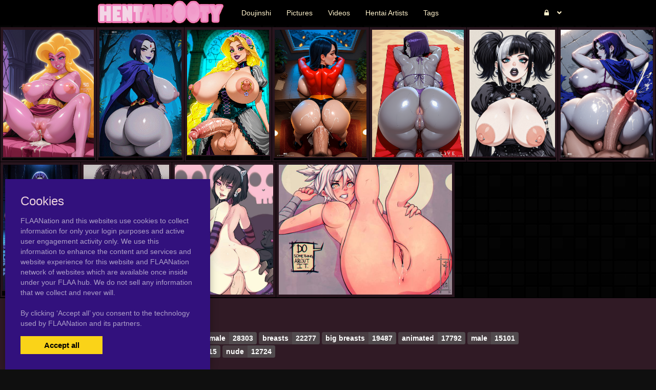

--- FILE ---
content_type: text/css
request_url: https://hentaibooty.com/assets/domains/19.css?1747394105
body_size: 879
content:
#footer{background-color:#301a25}#footer{border-color:#000}@media (min-width:1310px){.container{width:1250px}}a,a:focus,.text-primary,.btn-primary .badge,.btn-link,.pagination>li>a,.pagination>li>span,.list-group-item.active>.badge,.nav-pills>.active>a>.badge,.panel-primary>.panel-heading .badge{color:#000}.bg-primary,.btn-primary,.btn-primary.disabled:hover,.btn-primary.disabled:focus,.btn-primary.disabled.focus,.btn-primary[disabled]:hover,.btn-primary[disabled]:focus,.btn-primary[disabled].focus,fieldset[disabled] .btn-primary:hover,fieldset[disabled] .btn-primary:focus,fieldset[disabled] .btn-primary.focus,.dropdown-menu>.active>a,.dropdown-menu>.active>a:hover,.dropdown-menu>.active>a:focus,.nav-pills>li.active>a,.nav-pills>li.active>a:hover,.nav-pills>li.active>a:focus,.pagination>.active>a,.pagination>.active>a:hover,.pagination>.active>a:focus,.pagination>.active>span,.pagination>.active>span:hover,.pagination>.active>span:focus,.label-primary,.progress-bar,.list-group-item.active,.list-group-item.active:hover,.list-group-item.active:focus,.panel-primary>.panel-heading{background-color:#000}.nav .open>a,.nav .open>a:hover,.nav .open>a:focus,.pagination>.active>a,.pagination>.active>a:hover,.pagination>.active>a:focus,.pagination>.active>span,.pagination>.active>span:hover,.pagination>.active>span:focus,a.thumbnail:hover,a.thumbnail:focus,a.thumbnail.active,.list-group-item.active,.list-group-item.active:hover,.list-group-item.active:focus,.panel-primary,.panel-primary>.panel-heading{border-color:#000}.panel-primary>.panel-heading+.panel-collapse>.panel-body{border-top-color:#000}.panel-primary>.panel-footer+.panel-collapse>.panel-body{border-bottom-color:#000}body{background-color:#0f0f0f}body{color:#ead1dc}a,a:focus{color:#f77394}a:hover,a:hover:focus{color:#fff}body{background-image:url(/uploads/domains/options/general_body_background_image/original/0/19-e9c72.png);background-repeat:repeat}body{background-attachment:scroll}.navbar.navbar-inverse,.navbar.navbar-inverse .navbar-collapse{background-color:#000}.navbar.navbar-inverse,.navbar.navbar-inverse .navbar-collapse{border-color:#000}.navbar.navbar-inverse .navbar-nav>li>a{color:#fff2cc}.navbar.navbar-inverse .dropdown-menu,.navbar.navbar-inverse .navbar-nav>li .dropdown-menu:not([class*="collaps"]){background-color:#442937}.navbar.navbar-inverse:not(.navbar-fixed-bottom) .navbar-nav>.open>a:after,.navbar.navbar-inverse:not(.navbar-fixed-bottom) .navbar-nav>li.dropdown-onhover:not(.disabled):hover>a:after,.navbar.navbar-inverse:not(.navbar-fixed-bottom) .navbar-nav.dropdown-onhover>li:not(.disabled):hover>a:after{border-bottom-color:#442937}.pagination-container{text-align:center}.pagination>li>a,.pagination>li>span{color:#fff}.pagination>li>a,.pagination>li>span{background-color:#000}.pagination>li>a,.pagination>li>span{border-color:#000}.pagination>li>a:hover,.pagination>li>a:focus,.pagination>li>span:hover,.pagination>li>span:focus{color:#e634d4}.pagination>li>a:hover,.pagination>li>a:focus,.pagination>li>span:hover,.pagination>li>span:focus{background-color:#000}.pagination>li>a:hover,.pagination>li>a:focus,.pagination>li>span:hover,.pagination>li>span:focus{border-color:#000}.pagination>.active>a,.pagination>.active>a:hover,.pagination>.active>a:focus,.pagination>.active>span,.pagination>.active>span:hover,.pagination>.active>span:focus{color:#f971dd}.pagination>.active>a,.pagination>.active>a:hover,.pagination>.active>a:focus,.pagination>.active>span,.pagination>.active>span:hover,.pagination>.active>span:focus{background-color:#000}.pagination>.active>a,.pagination>.active>a:hover,.pagination>.active>a:focus,.pagination>.active>span,.pagination>.active>span:hover,.pagination>.active>span:focus{border-color:#000}.panel{background-color:#20131a}.panel{color:#8c7381}.panel a{color:#d3b4c4}.panel-default,.panel-default>.panel-heading{border-color:#20131a}.panel-toggle .icon-bar{background-color:#2b1922}.panel-toggle{background-color:#b699a8}.pgi-info{background-color:#000}.pgi-title h4{font-family:"Lucida Sans Unicode","Lucida Grande",sans-serif;font-size:16px;font-weight:700;text-align:center}.pgi-title a{color:#fff}.pgi-title a:hover{color:#ff87bd}.pgi-date{font-family:"Lucida Sans Unicode","Lucida Grande",sans-serif;font-size:13px;text-align:center}.pgi-date{color:#fffee2}.pgi-wrapper{border-color:#28151e;border-style:solid}.pgi-image{border-color:#28151e;border-style:solid}.btn-enter-warning-enter{background-color:#00bc8c;border-color:#00bc8c}